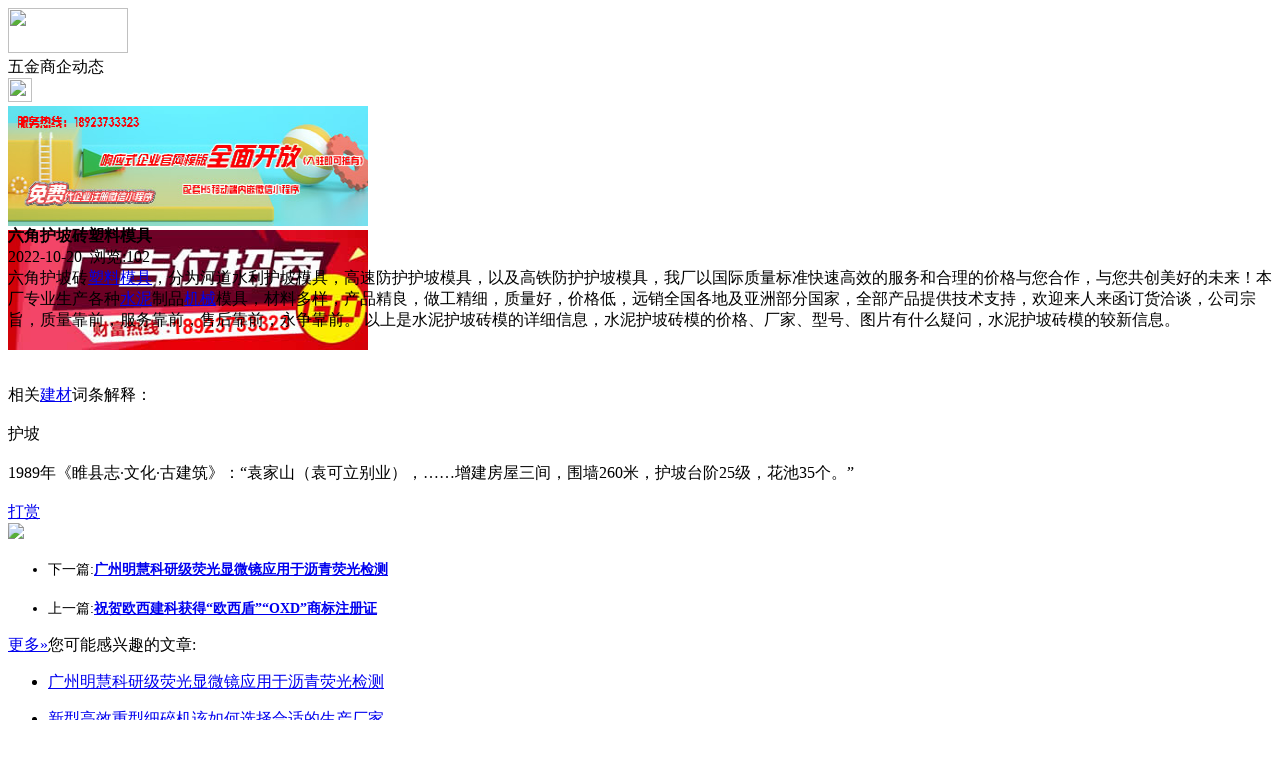

--- FILE ---
content_type: text/html;charset=UTF-8
request_url: https://m.wu89.com/news/show-45864.html
body_size: 3550
content:
<!doctype html>
<html>
<head>
<meta charset="UTF-8"/>
<title>六角护坡砖塑料模具_五金商企动态_五金交电资讯_五金之家</title>
<meta name="keywords" content="六角护坡砖塑料模具,服务,中心,五金商企动态"/>
<meta name="description" content="六角护坡砖塑料模具，分为河道水利护坡模具，高速防护护坡模具，以及高铁防护护坡模具，我厂以国际质量标准快速高效的服务和合理的价格与您合作，与您共创美好的未来！本厂专业生产各种水泥制品机械模具，材料多样，产品精良，做工精细，质量好，价格低，远销全国各地及亚洲部分国家，全部产品提供技术支持，欢迎来人来函订货洽谈，公司宗旨，质量靠前，服务靠前，售后靠前，永争靠前。 以上是水泥护坡砖模的详细信息，水泥护坡砖"/>
<meta name="viewport" content="initial-scale=1.0,maximum-scale=1.0,minimum-scale=1.0,user-scalable=0,width=device-width"/>
<meta http-equiv="Cache-Control" content="no-siteapp"/>
<meta name="generator" content="BoYi"/>
<meta name="format-detection" content="telephone=no"/>
<meta name="apple-mobile-web-app-capable" content="yes"/>
<meta name="apple-mobile-web-app-title" content="五金之家"/>
<meta name="apple-mobile-web-app-status-bar-style" content="default"/>
<link rel="apple-touch-icon-precomposed" href="https://m.wu89.com/apple-touch-icon-precomposed.png"/>
<meta name="mobile-web-app-capable" content="yes">
<link rel="icon" sizes="128x128" href="https://m.wu89.com/apple-touch-icon-precomposed.png">
<meta name="msapplication-TileImage" content="https://m.wu89.com/apple-touch-icon-precomposed.png">
<meta name="msapplication-TileColor" content="#007AFF">
<link rel="shortcut icon" type="image/x-icon" href="https://wu89.com/favicon.ico"/>
<link rel="bookmark" type="image/x-icon" href="https://wu89.com/favicon.ico"/>
<link rel="stylesheet" type="text/css" href="https://m.wu89.com/static/lib/jquery/jquery.mobile.custom.structure.min.css"/>
<link rel="stylesheet" type="text/css" href="https://m.wu89.com/static/style.css"/>
<script type="text/javascript" src="https://m.wu89.com/static/lib/jquery/jquery-2.1.1.min.js"></script>
<script type="text/javascript">
$(document).bind("mobileinit", function() {
　　$.mobile.ajaxEnabled = false;
});
var Dbrowser = '',AJPath = 'https://m.wu89.com/ajax.php',DTPath = 'https://wu89.com/',DTMob = 'https://m.wu89.com/';
if(!('ontouchend' in document) && window.location.href.indexOf('device.php') == -1) window.location='https://m.wu89.com/api/device.php?uri=https%3A%2F%2Fwu89.com%2Fnews%2Fshow-45864.html';
</script>
<script type="text/javascript" src="https://m.wu89.com/static/lib/jquery/jquery.mobile.custom.min.js"></script>
<script type="text/javascript" src="https://m.wu89.com/static/js/common.js"></script>
<script type="text/javascript" src="https://m.wu89.com/static/js/fix.js"></script>
</head>
<body>
<div data-role="page">
<div class="ui-toast"></div>
<div class="ui-mask"></div>
<div class="ui-sheet"></div>
<div id="head-bar">
<div class="head-in">
<div class="logo">
  <a href="https://m.wu89.com/"><img src="https://m.wu89.com/static/img/logo_m.png" width="120" height="45"/></a>
</div>
<div class="head-in-title">五金商企动态</div>
<div class="head-in-right">
  
<a href="javascript:Dsheet('<a href=&#34;https://m.wu89.com/api/share.php?mid=21&itemid=45864&#34; data-transition=&#34;slideup&#34;><span>分享好友</span></a>|<a href=&#34;https://m.wu89.com/news/&#34; data-direction=&#34;reverse&#34;><span>五金交电资讯首页</span></a>|<a href=&#34;https://m.wu89.com/channel.php&#34; data-direction=&#34;reverse&#34;><span>频道列表</span></a>|<a href=&#34;https://m.wu89.com/news/list-10.html&#34;><span>返回</span></a>', '取消');"><img src="https://m.wu89.com/static/img/icon-action.png" width="24" height="24"/></a>
</div>
</div>
<div class="head-bar-fix"></div>
</div>
<div class="listad"><script type="text/javascript" src="https://wu89.com/file/script/slide.js"></script><div id="slide_a35" class="slide" style="width:360px;height:120px;">
<a href="https://www.jc68.com/" target="_blank"><img src="https://bybc.cn/ad/jc68ad.jpg" width="360" height="120" alt=""/></a>
<a href="https://www.jc68.com/" target="_blank"><img src="https://bybc.cn/ad/ad20-2.jpg" width="360" height="120" alt=""/></a>
</div>
<script type="text/javascript">new dslide('slide_a35');</script>
</div>
<div class="main">
<div class="title"><strong>六角护坡砖塑料模具</strong></div>
  <div class="info">2022-10-20&nbsp;&nbsp;浏览:<span id="hits">102</span></div>
<div class="content">
六角护坡砖<a href="https://m.jc68.com/sujiao/" target="_blank" rel="external">塑料</a><a href="https://m.jc68.com/sujiao/" target="_blank" rel="external">模具</a>，分为河道水利护坡模具，高速防护护坡模具，以及高铁防护护坡模具，我厂以国际质量标准快速高效的服务和合理的价格与您合作，与您共创美好的未来！本厂专业生产各种<a href="https://m.jc68.com/shuini/" target="_blank" rel="external">水泥</a>制品<a href="https://m.jc68.com/jixie/" target="_blank" rel="external">机械</a>模具，材料多样，产品精良，做工精细，质量好，价格低，远销全国各地及亚洲部分国家，全部产品提供技术支持，欢迎来人来函订货洽谈，公司宗旨，质量靠前，服务靠前，售后靠前，永争靠前。 以上是水泥护坡砖模的详细信息，水泥护坡砖模的价格、厂家、型号、图片有什么疑问，水泥护坡砖模的较新信息。<br /><br /><br /><br />相关<a href="https://m.jc68.com/" target="_blank" rel="external">建材</a>词条解释：<br /><br />护坡<br /><br />1989年《睢县志·文化·古建筑》：“袁家山（袁可立别业），……增建房屋三间，围墙260米，护坡台阶25级，花池35个。”<br /><br /></div>
<div class="award"><a href="https://m.wu89.com/member/award.php?mid=21&itemid=45864" rel="external"><div>打赏</div></a></div>
 
<div class="listad"><img src="https://wu89.com/skin/boyi/image/xiao+gong.jpg" width="100%"/></div>
<div class="title">
          <ul class="listtxt" style="font-size:14px;line-height:180%;">
                        <li>下一篇:<a href="https://m.wu89.com/news/show-50377.html"><strong>广州明慧科研级荧光显微镜应用于沥青荧光检测</strong></a></li>
                        </ul>
                <ul class="listtxt" style="font-size:14px;line-height:180%;">
                        <li>上一篇:<a href="https://m.wu89.com/news/show-45863.html"><strong>祝贺欧西建科获得“欧西盾”“OXD”商标注册证</strong></a></li>
                        </ul>
</div>
</div>
<div class="box_head"><span class="f_r px14"><a href="https://m.wu89.com/news/">更多&raquo;</a></span><span>您可能感兴趣的文章:</span></div>
<ul class="list-txt">
<li>
<a href="https://m.wu89.com/news/show-50377.html" title="广州明慧科研级荧光显微镜应用于沥青荧光检测">广州明慧科研级荧光显微镜应用于沥青荧光检测</a>　
</li></ul><ul class="list-txt">
<li>
<a href="https://m.wu89.com/news/show-50376.html" title="新型高效重型细碎机该如何选择合适的生产厂家">新型高效重型细碎机该如何选择合适的生产厂家</a>　
</li></ul><ul class="list-txt">
<li>
<a href="https://m.wu89.com/news/show-50373.html" title="美阁门窗荣获铝门窗 “创新性品牌”引领门窗行业创新升级">美阁门窗荣获铝门窗 “创新性品牌”引领门窗行业创新升级</a>　
</li></ul><ul class="list-txt">
<li>
<a href="https://m.wu89.com/news/show-50369.html" title="青岛办公家具专业设备德国原装的威力Unicontrol6">青岛办公家具专业设备德国原装的威力Unicontrol6</a>　
</li></ul><ul class="list-txt">
<li>
<a href="https://m.wu89.com/news/show-50368.html" title="闪光对焊机之液压系统介绍—苏州安嘉">闪光对焊机之液压系统介绍—苏州安嘉</a>　
</li></ul><ul class="list-txt">
<li>
<a href="https://m.wu89.com/news/show-50367.html" title="专业运动木地板施工厂家 运动木地板安装流程">专业运动木地板施工厂家 运动木地板安装流程</a>　
</li></ul><div class="box_head"><span class="f_r px12"><a href="https://m.wu89.com/sell/">更多&raquo;</a></span><span>有关<strong> 服务 中心 </strong>的产品：</span></div>
<div class="sell">
</div>
<div class="sell">
</div>
<div class="foot-bar">
  <li style="list-style-type:none;" class="icon-home"><a href="https://m.wu89.com/news/" data-transition="none" data-ajax="false"><span>五金交电资讯</span></a></li>
  <li style="list-style-type:none;">
<div class="foot-comment">
<div class="bd-t bd-r bd-b bd-l" onclick="Go($('#comment-count').attr('href'));">发表评论
 | <a href="https://m.wu89.com/comment/index-htm-mid-21-itemid-45864.html" class="b" id="comment-count">0评</a>
    </div>
    </div></li>
  <li style="list-style-type:none; float:right;" class="icon-my"><a href="https://m.wu89.com/my.php" data-transition="none" data-ajax="false"><span>评论登陆</span></a></li>
</div>
<div class="foot-p">
<a href="https://m.wu89.com/bbs">移动社区</a>
<a href="https://m.tm62.com/">陶瓷头条</a>
<a href="https://m.kl55.cn/">空调头条</a>
<a href="https://m.wy9.cn/">卫浴头条</a>
<a href="https://m.ju38.cn/">洁具头条</a>
<a href="https://m.qw-w.com/">油漆头条</a>
<a href="https://m.l355.com/">涂料头条</a>
<a href="https://m.db33.cn/">地板头条</a>
<a href="https://m.dd35.cn/">吊顶头条</a>
<a href="https://m.yg75.com/">衣柜头条</a>
<a href="https://m.ju77.cn/">家居头条</a>
<a href="https://m.y-8.cn/">老姚之家</a>
<a href="https://m.h-7.cn/">灯饰之家</a>
<a href="https://m.dq27.cn/">电气之家</a>
<a href="https://m.qjtt.cn/">全景头条</a>
<a href="https://m.zm755.com/">照明之家</a>
<a href="https://m.fs755.com/">防水之家</a>
<a href="https://m.fd755.com/">防盗之家</a>
<a href="https://m.qkl07.com/">区快洞察</a>
<a href="https://m.jc68.com/">建材</a>
  
<a href="https://m-sz.jc68.com/">深圳建材</a>
<a href="https://m-hk.jc68.com/">香港建材</a>
<a href="https://m-fs.jc68.com/">佛山建材</a>
<a href="https://m-gz.jc68.com/">广州建材</a>
<a href="https://m-dg.jc68.com/">东莞建材</a>
<a href="https://m-huizhou.jc68.com/">惠州建材</a>
<a href="https://m-nanning.jc68.com/">南宁建材</a>
<a href="https://m-chongzuo.jc68.com/">崇左建材</a>
<a href="https://m-laibin.jc68.com/">来宾建材</a>
<a href="https://m-hechi.jc68.com/">河池建材</a>
<a href="https://m-hezhou.jc68.com/">贺州建材</a>
<a href="https://m-baise.jc68.com/">百色建材</a>
<a href="https://m-yulin.jc68.com/">玉林建材</a>
<a href="https://m-guigang.jc68.com/">贵港建材</a>
<a href="https://m-qinzhou.jc68.com/">钦州建材</a>
<a href="https://m-fcg.jc68.com/">防城港建材</a>
<a href="https://m-beihai.jc68.com/">北海建材</a>
<a href="https://m-wuzhou.jc68.com/">梧州建材</a>
<a href="https://m-guilin.jc68.com/">桂林建材</a>
<a href="https://m-liuzhou.jc68.com/">柳州建材</a>
</div>
<div style="display:none">
(c)2015-2017 Bybc.cn SYSTEM All Rights Reserved</div>
<div class="foot-bar-fix"></div>
</body>
</html>